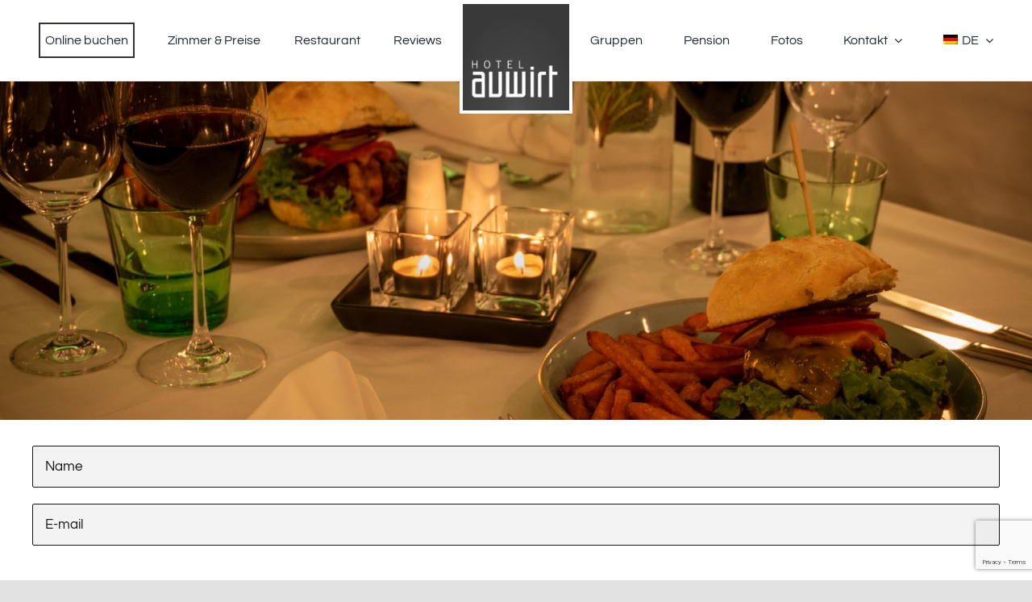

--- FILE ---
content_type: text/html; charset=utf-8
request_url: https://www.google.com/recaptcha/api2/anchor?ar=1&k=6LeSnjgiAAAAAI2h95inYFTLOzLg1Ni9-V9kxh39&co=aHR0cHM6Ly93d3cuaG90ZWwtYXV3aXJ0LmF0OjQ0Mw..&hl=en&v=PoyoqOPhxBO7pBk68S4YbpHZ&size=invisible&anchor-ms=20000&execute-ms=30000&cb=jbmvfq4k9d5c
body_size: 48678
content:
<!DOCTYPE HTML><html dir="ltr" lang="en"><head><meta http-equiv="Content-Type" content="text/html; charset=UTF-8">
<meta http-equiv="X-UA-Compatible" content="IE=edge">
<title>reCAPTCHA</title>
<style type="text/css">
/* cyrillic-ext */
@font-face {
  font-family: 'Roboto';
  font-style: normal;
  font-weight: 400;
  font-stretch: 100%;
  src: url(//fonts.gstatic.com/s/roboto/v48/KFO7CnqEu92Fr1ME7kSn66aGLdTylUAMa3GUBHMdazTgWw.woff2) format('woff2');
  unicode-range: U+0460-052F, U+1C80-1C8A, U+20B4, U+2DE0-2DFF, U+A640-A69F, U+FE2E-FE2F;
}
/* cyrillic */
@font-face {
  font-family: 'Roboto';
  font-style: normal;
  font-weight: 400;
  font-stretch: 100%;
  src: url(//fonts.gstatic.com/s/roboto/v48/KFO7CnqEu92Fr1ME7kSn66aGLdTylUAMa3iUBHMdazTgWw.woff2) format('woff2');
  unicode-range: U+0301, U+0400-045F, U+0490-0491, U+04B0-04B1, U+2116;
}
/* greek-ext */
@font-face {
  font-family: 'Roboto';
  font-style: normal;
  font-weight: 400;
  font-stretch: 100%;
  src: url(//fonts.gstatic.com/s/roboto/v48/KFO7CnqEu92Fr1ME7kSn66aGLdTylUAMa3CUBHMdazTgWw.woff2) format('woff2');
  unicode-range: U+1F00-1FFF;
}
/* greek */
@font-face {
  font-family: 'Roboto';
  font-style: normal;
  font-weight: 400;
  font-stretch: 100%;
  src: url(//fonts.gstatic.com/s/roboto/v48/KFO7CnqEu92Fr1ME7kSn66aGLdTylUAMa3-UBHMdazTgWw.woff2) format('woff2');
  unicode-range: U+0370-0377, U+037A-037F, U+0384-038A, U+038C, U+038E-03A1, U+03A3-03FF;
}
/* math */
@font-face {
  font-family: 'Roboto';
  font-style: normal;
  font-weight: 400;
  font-stretch: 100%;
  src: url(//fonts.gstatic.com/s/roboto/v48/KFO7CnqEu92Fr1ME7kSn66aGLdTylUAMawCUBHMdazTgWw.woff2) format('woff2');
  unicode-range: U+0302-0303, U+0305, U+0307-0308, U+0310, U+0312, U+0315, U+031A, U+0326-0327, U+032C, U+032F-0330, U+0332-0333, U+0338, U+033A, U+0346, U+034D, U+0391-03A1, U+03A3-03A9, U+03B1-03C9, U+03D1, U+03D5-03D6, U+03F0-03F1, U+03F4-03F5, U+2016-2017, U+2034-2038, U+203C, U+2040, U+2043, U+2047, U+2050, U+2057, U+205F, U+2070-2071, U+2074-208E, U+2090-209C, U+20D0-20DC, U+20E1, U+20E5-20EF, U+2100-2112, U+2114-2115, U+2117-2121, U+2123-214F, U+2190, U+2192, U+2194-21AE, U+21B0-21E5, U+21F1-21F2, U+21F4-2211, U+2213-2214, U+2216-22FF, U+2308-230B, U+2310, U+2319, U+231C-2321, U+2336-237A, U+237C, U+2395, U+239B-23B7, U+23D0, U+23DC-23E1, U+2474-2475, U+25AF, U+25B3, U+25B7, U+25BD, U+25C1, U+25CA, U+25CC, U+25FB, U+266D-266F, U+27C0-27FF, U+2900-2AFF, U+2B0E-2B11, U+2B30-2B4C, U+2BFE, U+3030, U+FF5B, U+FF5D, U+1D400-1D7FF, U+1EE00-1EEFF;
}
/* symbols */
@font-face {
  font-family: 'Roboto';
  font-style: normal;
  font-weight: 400;
  font-stretch: 100%;
  src: url(//fonts.gstatic.com/s/roboto/v48/KFO7CnqEu92Fr1ME7kSn66aGLdTylUAMaxKUBHMdazTgWw.woff2) format('woff2');
  unicode-range: U+0001-000C, U+000E-001F, U+007F-009F, U+20DD-20E0, U+20E2-20E4, U+2150-218F, U+2190, U+2192, U+2194-2199, U+21AF, U+21E6-21F0, U+21F3, U+2218-2219, U+2299, U+22C4-22C6, U+2300-243F, U+2440-244A, U+2460-24FF, U+25A0-27BF, U+2800-28FF, U+2921-2922, U+2981, U+29BF, U+29EB, U+2B00-2BFF, U+4DC0-4DFF, U+FFF9-FFFB, U+10140-1018E, U+10190-1019C, U+101A0, U+101D0-101FD, U+102E0-102FB, U+10E60-10E7E, U+1D2C0-1D2D3, U+1D2E0-1D37F, U+1F000-1F0FF, U+1F100-1F1AD, U+1F1E6-1F1FF, U+1F30D-1F30F, U+1F315, U+1F31C, U+1F31E, U+1F320-1F32C, U+1F336, U+1F378, U+1F37D, U+1F382, U+1F393-1F39F, U+1F3A7-1F3A8, U+1F3AC-1F3AF, U+1F3C2, U+1F3C4-1F3C6, U+1F3CA-1F3CE, U+1F3D4-1F3E0, U+1F3ED, U+1F3F1-1F3F3, U+1F3F5-1F3F7, U+1F408, U+1F415, U+1F41F, U+1F426, U+1F43F, U+1F441-1F442, U+1F444, U+1F446-1F449, U+1F44C-1F44E, U+1F453, U+1F46A, U+1F47D, U+1F4A3, U+1F4B0, U+1F4B3, U+1F4B9, U+1F4BB, U+1F4BF, U+1F4C8-1F4CB, U+1F4D6, U+1F4DA, U+1F4DF, U+1F4E3-1F4E6, U+1F4EA-1F4ED, U+1F4F7, U+1F4F9-1F4FB, U+1F4FD-1F4FE, U+1F503, U+1F507-1F50B, U+1F50D, U+1F512-1F513, U+1F53E-1F54A, U+1F54F-1F5FA, U+1F610, U+1F650-1F67F, U+1F687, U+1F68D, U+1F691, U+1F694, U+1F698, U+1F6AD, U+1F6B2, U+1F6B9-1F6BA, U+1F6BC, U+1F6C6-1F6CF, U+1F6D3-1F6D7, U+1F6E0-1F6EA, U+1F6F0-1F6F3, U+1F6F7-1F6FC, U+1F700-1F7FF, U+1F800-1F80B, U+1F810-1F847, U+1F850-1F859, U+1F860-1F887, U+1F890-1F8AD, U+1F8B0-1F8BB, U+1F8C0-1F8C1, U+1F900-1F90B, U+1F93B, U+1F946, U+1F984, U+1F996, U+1F9E9, U+1FA00-1FA6F, U+1FA70-1FA7C, U+1FA80-1FA89, U+1FA8F-1FAC6, U+1FACE-1FADC, U+1FADF-1FAE9, U+1FAF0-1FAF8, U+1FB00-1FBFF;
}
/* vietnamese */
@font-face {
  font-family: 'Roboto';
  font-style: normal;
  font-weight: 400;
  font-stretch: 100%;
  src: url(//fonts.gstatic.com/s/roboto/v48/KFO7CnqEu92Fr1ME7kSn66aGLdTylUAMa3OUBHMdazTgWw.woff2) format('woff2');
  unicode-range: U+0102-0103, U+0110-0111, U+0128-0129, U+0168-0169, U+01A0-01A1, U+01AF-01B0, U+0300-0301, U+0303-0304, U+0308-0309, U+0323, U+0329, U+1EA0-1EF9, U+20AB;
}
/* latin-ext */
@font-face {
  font-family: 'Roboto';
  font-style: normal;
  font-weight: 400;
  font-stretch: 100%;
  src: url(//fonts.gstatic.com/s/roboto/v48/KFO7CnqEu92Fr1ME7kSn66aGLdTylUAMa3KUBHMdazTgWw.woff2) format('woff2');
  unicode-range: U+0100-02BA, U+02BD-02C5, U+02C7-02CC, U+02CE-02D7, U+02DD-02FF, U+0304, U+0308, U+0329, U+1D00-1DBF, U+1E00-1E9F, U+1EF2-1EFF, U+2020, U+20A0-20AB, U+20AD-20C0, U+2113, U+2C60-2C7F, U+A720-A7FF;
}
/* latin */
@font-face {
  font-family: 'Roboto';
  font-style: normal;
  font-weight: 400;
  font-stretch: 100%;
  src: url(//fonts.gstatic.com/s/roboto/v48/KFO7CnqEu92Fr1ME7kSn66aGLdTylUAMa3yUBHMdazQ.woff2) format('woff2');
  unicode-range: U+0000-00FF, U+0131, U+0152-0153, U+02BB-02BC, U+02C6, U+02DA, U+02DC, U+0304, U+0308, U+0329, U+2000-206F, U+20AC, U+2122, U+2191, U+2193, U+2212, U+2215, U+FEFF, U+FFFD;
}
/* cyrillic-ext */
@font-face {
  font-family: 'Roboto';
  font-style: normal;
  font-weight: 500;
  font-stretch: 100%;
  src: url(//fonts.gstatic.com/s/roboto/v48/KFO7CnqEu92Fr1ME7kSn66aGLdTylUAMa3GUBHMdazTgWw.woff2) format('woff2');
  unicode-range: U+0460-052F, U+1C80-1C8A, U+20B4, U+2DE0-2DFF, U+A640-A69F, U+FE2E-FE2F;
}
/* cyrillic */
@font-face {
  font-family: 'Roboto';
  font-style: normal;
  font-weight: 500;
  font-stretch: 100%;
  src: url(//fonts.gstatic.com/s/roboto/v48/KFO7CnqEu92Fr1ME7kSn66aGLdTylUAMa3iUBHMdazTgWw.woff2) format('woff2');
  unicode-range: U+0301, U+0400-045F, U+0490-0491, U+04B0-04B1, U+2116;
}
/* greek-ext */
@font-face {
  font-family: 'Roboto';
  font-style: normal;
  font-weight: 500;
  font-stretch: 100%;
  src: url(//fonts.gstatic.com/s/roboto/v48/KFO7CnqEu92Fr1ME7kSn66aGLdTylUAMa3CUBHMdazTgWw.woff2) format('woff2');
  unicode-range: U+1F00-1FFF;
}
/* greek */
@font-face {
  font-family: 'Roboto';
  font-style: normal;
  font-weight: 500;
  font-stretch: 100%;
  src: url(//fonts.gstatic.com/s/roboto/v48/KFO7CnqEu92Fr1ME7kSn66aGLdTylUAMa3-UBHMdazTgWw.woff2) format('woff2');
  unicode-range: U+0370-0377, U+037A-037F, U+0384-038A, U+038C, U+038E-03A1, U+03A3-03FF;
}
/* math */
@font-face {
  font-family: 'Roboto';
  font-style: normal;
  font-weight: 500;
  font-stretch: 100%;
  src: url(//fonts.gstatic.com/s/roboto/v48/KFO7CnqEu92Fr1ME7kSn66aGLdTylUAMawCUBHMdazTgWw.woff2) format('woff2');
  unicode-range: U+0302-0303, U+0305, U+0307-0308, U+0310, U+0312, U+0315, U+031A, U+0326-0327, U+032C, U+032F-0330, U+0332-0333, U+0338, U+033A, U+0346, U+034D, U+0391-03A1, U+03A3-03A9, U+03B1-03C9, U+03D1, U+03D5-03D6, U+03F0-03F1, U+03F4-03F5, U+2016-2017, U+2034-2038, U+203C, U+2040, U+2043, U+2047, U+2050, U+2057, U+205F, U+2070-2071, U+2074-208E, U+2090-209C, U+20D0-20DC, U+20E1, U+20E5-20EF, U+2100-2112, U+2114-2115, U+2117-2121, U+2123-214F, U+2190, U+2192, U+2194-21AE, U+21B0-21E5, U+21F1-21F2, U+21F4-2211, U+2213-2214, U+2216-22FF, U+2308-230B, U+2310, U+2319, U+231C-2321, U+2336-237A, U+237C, U+2395, U+239B-23B7, U+23D0, U+23DC-23E1, U+2474-2475, U+25AF, U+25B3, U+25B7, U+25BD, U+25C1, U+25CA, U+25CC, U+25FB, U+266D-266F, U+27C0-27FF, U+2900-2AFF, U+2B0E-2B11, U+2B30-2B4C, U+2BFE, U+3030, U+FF5B, U+FF5D, U+1D400-1D7FF, U+1EE00-1EEFF;
}
/* symbols */
@font-face {
  font-family: 'Roboto';
  font-style: normal;
  font-weight: 500;
  font-stretch: 100%;
  src: url(//fonts.gstatic.com/s/roboto/v48/KFO7CnqEu92Fr1ME7kSn66aGLdTylUAMaxKUBHMdazTgWw.woff2) format('woff2');
  unicode-range: U+0001-000C, U+000E-001F, U+007F-009F, U+20DD-20E0, U+20E2-20E4, U+2150-218F, U+2190, U+2192, U+2194-2199, U+21AF, U+21E6-21F0, U+21F3, U+2218-2219, U+2299, U+22C4-22C6, U+2300-243F, U+2440-244A, U+2460-24FF, U+25A0-27BF, U+2800-28FF, U+2921-2922, U+2981, U+29BF, U+29EB, U+2B00-2BFF, U+4DC0-4DFF, U+FFF9-FFFB, U+10140-1018E, U+10190-1019C, U+101A0, U+101D0-101FD, U+102E0-102FB, U+10E60-10E7E, U+1D2C0-1D2D3, U+1D2E0-1D37F, U+1F000-1F0FF, U+1F100-1F1AD, U+1F1E6-1F1FF, U+1F30D-1F30F, U+1F315, U+1F31C, U+1F31E, U+1F320-1F32C, U+1F336, U+1F378, U+1F37D, U+1F382, U+1F393-1F39F, U+1F3A7-1F3A8, U+1F3AC-1F3AF, U+1F3C2, U+1F3C4-1F3C6, U+1F3CA-1F3CE, U+1F3D4-1F3E0, U+1F3ED, U+1F3F1-1F3F3, U+1F3F5-1F3F7, U+1F408, U+1F415, U+1F41F, U+1F426, U+1F43F, U+1F441-1F442, U+1F444, U+1F446-1F449, U+1F44C-1F44E, U+1F453, U+1F46A, U+1F47D, U+1F4A3, U+1F4B0, U+1F4B3, U+1F4B9, U+1F4BB, U+1F4BF, U+1F4C8-1F4CB, U+1F4D6, U+1F4DA, U+1F4DF, U+1F4E3-1F4E6, U+1F4EA-1F4ED, U+1F4F7, U+1F4F9-1F4FB, U+1F4FD-1F4FE, U+1F503, U+1F507-1F50B, U+1F50D, U+1F512-1F513, U+1F53E-1F54A, U+1F54F-1F5FA, U+1F610, U+1F650-1F67F, U+1F687, U+1F68D, U+1F691, U+1F694, U+1F698, U+1F6AD, U+1F6B2, U+1F6B9-1F6BA, U+1F6BC, U+1F6C6-1F6CF, U+1F6D3-1F6D7, U+1F6E0-1F6EA, U+1F6F0-1F6F3, U+1F6F7-1F6FC, U+1F700-1F7FF, U+1F800-1F80B, U+1F810-1F847, U+1F850-1F859, U+1F860-1F887, U+1F890-1F8AD, U+1F8B0-1F8BB, U+1F8C0-1F8C1, U+1F900-1F90B, U+1F93B, U+1F946, U+1F984, U+1F996, U+1F9E9, U+1FA00-1FA6F, U+1FA70-1FA7C, U+1FA80-1FA89, U+1FA8F-1FAC6, U+1FACE-1FADC, U+1FADF-1FAE9, U+1FAF0-1FAF8, U+1FB00-1FBFF;
}
/* vietnamese */
@font-face {
  font-family: 'Roboto';
  font-style: normal;
  font-weight: 500;
  font-stretch: 100%;
  src: url(//fonts.gstatic.com/s/roboto/v48/KFO7CnqEu92Fr1ME7kSn66aGLdTylUAMa3OUBHMdazTgWw.woff2) format('woff2');
  unicode-range: U+0102-0103, U+0110-0111, U+0128-0129, U+0168-0169, U+01A0-01A1, U+01AF-01B0, U+0300-0301, U+0303-0304, U+0308-0309, U+0323, U+0329, U+1EA0-1EF9, U+20AB;
}
/* latin-ext */
@font-face {
  font-family: 'Roboto';
  font-style: normal;
  font-weight: 500;
  font-stretch: 100%;
  src: url(//fonts.gstatic.com/s/roboto/v48/KFO7CnqEu92Fr1ME7kSn66aGLdTylUAMa3KUBHMdazTgWw.woff2) format('woff2');
  unicode-range: U+0100-02BA, U+02BD-02C5, U+02C7-02CC, U+02CE-02D7, U+02DD-02FF, U+0304, U+0308, U+0329, U+1D00-1DBF, U+1E00-1E9F, U+1EF2-1EFF, U+2020, U+20A0-20AB, U+20AD-20C0, U+2113, U+2C60-2C7F, U+A720-A7FF;
}
/* latin */
@font-face {
  font-family: 'Roboto';
  font-style: normal;
  font-weight: 500;
  font-stretch: 100%;
  src: url(//fonts.gstatic.com/s/roboto/v48/KFO7CnqEu92Fr1ME7kSn66aGLdTylUAMa3yUBHMdazQ.woff2) format('woff2');
  unicode-range: U+0000-00FF, U+0131, U+0152-0153, U+02BB-02BC, U+02C6, U+02DA, U+02DC, U+0304, U+0308, U+0329, U+2000-206F, U+20AC, U+2122, U+2191, U+2193, U+2212, U+2215, U+FEFF, U+FFFD;
}
/* cyrillic-ext */
@font-face {
  font-family: 'Roboto';
  font-style: normal;
  font-weight: 900;
  font-stretch: 100%;
  src: url(//fonts.gstatic.com/s/roboto/v48/KFO7CnqEu92Fr1ME7kSn66aGLdTylUAMa3GUBHMdazTgWw.woff2) format('woff2');
  unicode-range: U+0460-052F, U+1C80-1C8A, U+20B4, U+2DE0-2DFF, U+A640-A69F, U+FE2E-FE2F;
}
/* cyrillic */
@font-face {
  font-family: 'Roboto';
  font-style: normal;
  font-weight: 900;
  font-stretch: 100%;
  src: url(//fonts.gstatic.com/s/roboto/v48/KFO7CnqEu92Fr1ME7kSn66aGLdTylUAMa3iUBHMdazTgWw.woff2) format('woff2');
  unicode-range: U+0301, U+0400-045F, U+0490-0491, U+04B0-04B1, U+2116;
}
/* greek-ext */
@font-face {
  font-family: 'Roboto';
  font-style: normal;
  font-weight: 900;
  font-stretch: 100%;
  src: url(//fonts.gstatic.com/s/roboto/v48/KFO7CnqEu92Fr1ME7kSn66aGLdTylUAMa3CUBHMdazTgWw.woff2) format('woff2');
  unicode-range: U+1F00-1FFF;
}
/* greek */
@font-face {
  font-family: 'Roboto';
  font-style: normal;
  font-weight: 900;
  font-stretch: 100%;
  src: url(//fonts.gstatic.com/s/roboto/v48/KFO7CnqEu92Fr1ME7kSn66aGLdTylUAMa3-UBHMdazTgWw.woff2) format('woff2');
  unicode-range: U+0370-0377, U+037A-037F, U+0384-038A, U+038C, U+038E-03A1, U+03A3-03FF;
}
/* math */
@font-face {
  font-family: 'Roboto';
  font-style: normal;
  font-weight: 900;
  font-stretch: 100%;
  src: url(//fonts.gstatic.com/s/roboto/v48/KFO7CnqEu92Fr1ME7kSn66aGLdTylUAMawCUBHMdazTgWw.woff2) format('woff2');
  unicode-range: U+0302-0303, U+0305, U+0307-0308, U+0310, U+0312, U+0315, U+031A, U+0326-0327, U+032C, U+032F-0330, U+0332-0333, U+0338, U+033A, U+0346, U+034D, U+0391-03A1, U+03A3-03A9, U+03B1-03C9, U+03D1, U+03D5-03D6, U+03F0-03F1, U+03F4-03F5, U+2016-2017, U+2034-2038, U+203C, U+2040, U+2043, U+2047, U+2050, U+2057, U+205F, U+2070-2071, U+2074-208E, U+2090-209C, U+20D0-20DC, U+20E1, U+20E5-20EF, U+2100-2112, U+2114-2115, U+2117-2121, U+2123-214F, U+2190, U+2192, U+2194-21AE, U+21B0-21E5, U+21F1-21F2, U+21F4-2211, U+2213-2214, U+2216-22FF, U+2308-230B, U+2310, U+2319, U+231C-2321, U+2336-237A, U+237C, U+2395, U+239B-23B7, U+23D0, U+23DC-23E1, U+2474-2475, U+25AF, U+25B3, U+25B7, U+25BD, U+25C1, U+25CA, U+25CC, U+25FB, U+266D-266F, U+27C0-27FF, U+2900-2AFF, U+2B0E-2B11, U+2B30-2B4C, U+2BFE, U+3030, U+FF5B, U+FF5D, U+1D400-1D7FF, U+1EE00-1EEFF;
}
/* symbols */
@font-face {
  font-family: 'Roboto';
  font-style: normal;
  font-weight: 900;
  font-stretch: 100%;
  src: url(//fonts.gstatic.com/s/roboto/v48/KFO7CnqEu92Fr1ME7kSn66aGLdTylUAMaxKUBHMdazTgWw.woff2) format('woff2');
  unicode-range: U+0001-000C, U+000E-001F, U+007F-009F, U+20DD-20E0, U+20E2-20E4, U+2150-218F, U+2190, U+2192, U+2194-2199, U+21AF, U+21E6-21F0, U+21F3, U+2218-2219, U+2299, U+22C4-22C6, U+2300-243F, U+2440-244A, U+2460-24FF, U+25A0-27BF, U+2800-28FF, U+2921-2922, U+2981, U+29BF, U+29EB, U+2B00-2BFF, U+4DC0-4DFF, U+FFF9-FFFB, U+10140-1018E, U+10190-1019C, U+101A0, U+101D0-101FD, U+102E0-102FB, U+10E60-10E7E, U+1D2C0-1D2D3, U+1D2E0-1D37F, U+1F000-1F0FF, U+1F100-1F1AD, U+1F1E6-1F1FF, U+1F30D-1F30F, U+1F315, U+1F31C, U+1F31E, U+1F320-1F32C, U+1F336, U+1F378, U+1F37D, U+1F382, U+1F393-1F39F, U+1F3A7-1F3A8, U+1F3AC-1F3AF, U+1F3C2, U+1F3C4-1F3C6, U+1F3CA-1F3CE, U+1F3D4-1F3E0, U+1F3ED, U+1F3F1-1F3F3, U+1F3F5-1F3F7, U+1F408, U+1F415, U+1F41F, U+1F426, U+1F43F, U+1F441-1F442, U+1F444, U+1F446-1F449, U+1F44C-1F44E, U+1F453, U+1F46A, U+1F47D, U+1F4A3, U+1F4B0, U+1F4B3, U+1F4B9, U+1F4BB, U+1F4BF, U+1F4C8-1F4CB, U+1F4D6, U+1F4DA, U+1F4DF, U+1F4E3-1F4E6, U+1F4EA-1F4ED, U+1F4F7, U+1F4F9-1F4FB, U+1F4FD-1F4FE, U+1F503, U+1F507-1F50B, U+1F50D, U+1F512-1F513, U+1F53E-1F54A, U+1F54F-1F5FA, U+1F610, U+1F650-1F67F, U+1F687, U+1F68D, U+1F691, U+1F694, U+1F698, U+1F6AD, U+1F6B2, U+1F6B9-1F6BA, U+1F6BC, U+1F6C6-1F6CF, U+1F6D3-1F6D7, U+1F6E0-1F6EA, U+1F6F0-1F6F3, U+1F6F7-1F6FC, U+1F700-1F7FF, U+1F800-1F80B, U+1F810-1F847, U+1F850-1F859, U+1F860-1F887, U+1F890-1F8AD, U+1F8B0-1F8BB, U+1F8C0-1F8C1, U+1F900-1F90B, U+1F93B, U+1F946, U+1F984, U+1F996, U+1F9E9, U+1FA00-1FA6F, U+1FA70-1FA7C, U+1FA80-1FA89, U+1FA8F-1FAC6, U+1FACE-1FADC, U+1FADF-1FAE9, U+1FAF0-1FAF8, U+1FB00-1FBFF;
}
/* vietnamese */
@font-face {
  font-family: 'Roboto';
  font-style: normal;
  font-weight: 900;
  font-stretch: 100%;
  src: url(//fonts.gstatic.com/s/roboto/v48/KFO7CnqEu92Fr1ME7kSn66aGLdTylUAMa3OUBHMdazTgWw.woff2) format('woff2');
  unicode-range: U+0102-0103, U+0110-0111, U+0128-0129, U+0168-0169, U+01A0-01A1, U+01AF-01B0, U+0300-0301, U+0303-0304, U+0308-0309, U+0323, U+0329, U+1EA0-1EF9, U+20AB;
}
/* latin-ext */
@font-face {
  font-family: 'Roboto';
  font-style: normal;
  font-weight: 900;
  font-stretch: 100%;
  src: url(//fonts.gstatic.com/s/roboto/v48/KFO7CnqEu92Fr1ME7kSn66aGLdTylUAMa3KUBHMdazTgWw.woff2) format('woff2');
  unicode-range: U+0100-02BA, U+02BD-02C5, U+02C7-02CC, U+02CE-02D7, U+02DD-02FF, U+0304, U+0308, U+0329, U+1D00-1DBF, U+1E00-1E9F, U+1EF2-1EFF, U+2020, U+20A0-20AB, U+20AD-20C0, U+2113, U+2C60-2C7F, U+A720-A7FF;
}
/* latin */
@font-face {
  font-family: 'Roboto';
  font-style: normal;
  font-weight: 900;
  font-stretch: 100%;
  src: url(//fonts.gstatic.com/s/roboto/v48/KFO7CnqEu92Fr1ME7kSn66aGLdTylUAMa3yUBHMdazQ.woff2) format('woff2');
  unicode-range: U+0000-00FF, U+0131, U+0152-0153, U+02BB-02BC, U+02C6, U+02DA, U+02DC, U+0304, U+0308, U+0329, U+2000-206F, U+20AC, U+2122, U+2191, U+2193, U+2212, U+2215, U+FEFF, U+FFFD;
}

</style>
<link rel="stylesheet" type="text/css" href="https://www.gstatic.com/recaptcha/releases/PoyoqOPhxBO7pBk68S4YbpHZ/styles__ltr.css">
<script nonce="ixztfyuzKqVuHh55wHw-Ww" type="text/javascript">window['__recaptcha_api'] = 'https://www.google.com/recaptcha/api2/';</script>
<script type="text/javascript" src="https://www.gstatic.com/recaptcha/releases/PoyoqOPhxBO7pBk68S4YbpHZ/recaptcha__en.js" nonce="ixztfyuzKqVuHh55wHw-Ww">
      
    </script></head>
<body><div id="rc-anchor-alert" class="rc-anchor-alert"></div>
<input type="hidden" id="recaptcha-token" value="[base64]">
<script type="text/javascript" nonce="ixztfyuzKqVuHh55wHw-Ww">
      recaptcha.anchor.Main.init("[\x22ainput\x22,[\x22bgdata\x22,\x22\x22,\[base64]/[base64]/bmV3IFpbdF0obVswXSk6Sz09Mj9uZXcgWlt0XShtWzBdLG1bMV0pOks9PTM/bmV3IFpbdF0obVswXSxtWzFdLG1bMl0pOks9PTQ/[base64]/[base64]/[base64]/[base64]/[base64]/[base64]/[base64]/[base64]/[base64]/[base64]/[base64]/[base64]/[base64]/[base64]\\u003d\\u003d\x22,\[base64]\\u003d\\u003d\x22,\[base64]/Dr8Krw4gxYj1zwpJUJwbCuxvCnhnClDdEw6Qdb8Kvwr3DsiVIwr9kOlTDsSrClMKbA0Fxw64TRMKcwoMqVMKhw44MF1/ClVTDrBJHwqnDuMKVw5M8w5dOKRvDvMOSw6XDrQMRwprCji/[base64]/CgsOiwp3CsT7Cg1UnWsKpcMKkNMO9Z8KTK1HCjjADJzsVe3jDnjZiwpLCnsOPU8Knw7oydMOYJsKdJ8KDXm9sXzRmHTHDoHQnwqB5w4PDgEV6VcKHw4nDtcOCC8Kow5x2P1EHD8OLwo/ClC3Dui7ChMOWXVNBwp4DwoZnSsKYaj7CssO6w67CkRDCqVp0w4PDgFnDhQLCnwVBwrvDscO4wqkkw7cVacK2HHrCu8KlDsOxwp3DjBcAwo/DqMK1ETk/SsOxNFcTUMONQEHDh8Kdw5HDmHtAEi4ew4rCsMOHw5RgwrzDqkrCoQxLw6zCrjR0wqgGRis1YGPCncKvw5/ClsKKw6I/OC/Ctytqwr1xAMKGbcKlwpzCsCAVfDbCr37Duk4Hw7k9w5zDjDt2enVBO8K5w75cw4BCwqwIw7TDmQHDuiDCrsKvwozDiTogbsK+wr/DtycIRMOdw6zDlsKKw7vDiG3Ck1xabsOOI8KFPcKnw73Dl8KuIQlsworCk8KlXWUtKMKcEB3ClVA+wqxkc3pEVMKyTW3Dg3/CocOeEsKEUS3CsnAFRcKXTMKow7zCvmRbfcKdwr7DtcKPw7fDvBB1w5knEsO4w549MDnDgy94MVdvw7whwrEdQsO6FmZCasK7bA7DuWANUsOuw6MGw5PCmcO4QsKUw4XDj8K6wpQVOTbCmMKBwonCmT7CikAwwrsgw7dAw5HDpk/Ch8OmMMKew6o6OsKQd8O+wrFrPsKBw5tzw4bDpMKRw7DCnQXCiWFNY8OSw7A8Bj7Ct8K9EsO0bcONCQclGWfCg8OmexcFWcO+F8Ojw4V2FlLDi3sfGRpPw4Frw5QLb8KPYcOkw53DhBrCrUdZUG7DlmzDv8OmLcKxfiorw7wRSQnCt3ZMwqwcw4PDjcKVG0LCg3/[base64]/Dv1rDlW9VwrZmw4JNwq1tc8Kow5LCiMOWJMK2wqPCgh/DjsKwaMOewpHCu8OAw7vCv8KHw7h2wrQuw7lTWzXCuibDhWhPc8KMScKKQ8Kkw6LDhio/w7NLRjjCiTwrwpEHSibCmsKFwpzDhcKwwpXCmS9Iw73Co8OhG8OOw41wwro2EcKTw5t1JsKDw5rDvgvCk8OKwozCrANqY8KZw5lrZGjDlcKSDGfDqcOSBlAvcSHDgFjCs1NPw4c0bcKbf8Ohw6TCm8KCLlbDnMOlwpbDnsO4w7d3w7gfTsK9wo/ChsKzwpzDmVbCm8K8OkZfE2/DusONwqA7GxgRwqDDtGlda8KIw4U6bsKkZknClwzCpU3DtHQ8CBjDsMOuwpNsM8OQAxjCmcKQK3VowqjDsMKuwr/DokrDoUx+w6oEV8KRGMOiQx0QwqnCkC/DrcOzE0jDq0VMwq3DkcKAwoAkNcOKT3TCr8Klb2DCuEF6ecOLAsKlwqDDssKxQsK8HMOlA150wpTCqcK4wrbDn8K7DCLDi8OTw5RfB8Kbw5TDucKEw6J6LFTCpMK0BCYvdyDDuMO5w7zCo8KeakokXsObO8Ogwrk5wq80UlvDq8OUwpUGwrTClU/DiU/DmMKnd8KaRDY+BsOzwqB1wp7DjxjDrcOHRsO/[base64]/Cuxhew6svfcOhd1bCgCHCt3PChwVhAsKea8KWV8OEecORY8KEwpAoAW8rIALCuMKtVjTDmcODw5LDhELDnsO/w4NgVxrCvUXCk2pUwqgPUcKMbMOUwrFdX1A6UsOnwpFFCMKWWDbDhynDhBp4DDEma8K0wrtdesKywrx5wqQ6wqbCsUNaw51JZiPCksOKbMKBW17CoR9WAGXDtGPDmcOUUMOPbGkhY07Dk8OYwqPDrwnCmRktwobDrS/CnsKxw4nDtsOUNMOfw4LDtMKKFRMSHcOuw4fCvWEsw6rDvmHDssKxNnzDjE9reVI1w5nCl3LCl8K3wrLDv0xSwrcHw7t2woU8XwXDrAzDmcKew6/DtsKwBMKOdGgiTjHDgcKPMQ/Dpn0hwq7CglN0w7IZGlhmeW9wwqHCv8OOAyolwprCnFkZw7IZwoLDk8O4JBLCjMKSwoXCgDPDixtRwpTCmsOCDsOewo/Ci8Ocwo1FwpB0dMKaIcK2YMKWwqfCl8Oww6bCnE7DuCjDssO/FMKaw6PCqcKYS8OpwqInWQrCmBTDjHBUwrbCmAtXwrzDkcOhFMO8eMKcNgbDgUzCvcOgCMO/wolow4jCi8Kxwo7CuxVtR8O/VWTDnGzClWfDmU/DpGx6wqJCNcOuw5nDpcKxw7lqYm7CkWtqDXnDoMOmRMK8dm9uw5ssc8OhaMOBwrbCk8O0Li/CkcKhwpTDn3FJwofCjcO4FcO6aMOKOBTCisKoMMOtbQBew6NLwrHDiMOgGcO7ZcObwpHDvHjCp008wqXDrxTCrn5UwpTDulMXw55fQHoWw7kGw71EDlvDqE3CucK5w7XDo2/DqcKBKcO7XUpnQsOWOcOWwobCtlnClcOkZcKNMxLDgMKgw4fCv8KfND/CtMOFQ8KVwr5iwqjDlsONwoLCgcOFTCzChHjCncKwwq8+wofCvsOxZDwSFkVIwq/[base64]/Ck2XDgx7DvWzCgygtw6HDv093TWg3ZsKzYBomRQTCvsKXEFo2HcOaMMOmw7gEw5J5C8OYWmtpwrHDqMKPbDLDn8OFcsKDw6h1w6ABQHIEwoDCkiPCoStmw7oAw4pmMMKswoJWV3TClsKJeA8qw4jDssOYw6PDtMOXw7fDv2vDjU/Ctm/DizfCkcKOZDPCt1dtW8Osw4JJw57Cr2nDrcOwNkDDs2/Dt8OSacKuIcKrwrvDiFIwwrplwokeAsO3wp9FwojConDDoMKaTEnDqQJ1bMKPPCLDijwDB01rbsKfwpPCmMOLw7N+BFnCvcKyTWUXw7sgSwfDpF7ClsOMZcOkSsKySsKww4nDjTnDvFDCosKuw4hnw5d2FMKXwqHCtC/[base64]/w49vUsOhLcOnw6ILFU3DtcKMLHnCsWwVwqFrw6gfHiDCgV56wogNcz/[base64]/[base64]/Cly8ILUfDo8OCwo8YwpZ0J8KEw7DCi8KiwqDDqsKbwrrCjcKofcOswq/Cm37CgMKJwrJQI8KrJUxtwr3ClMO2w57CtQLDhVMKw7XDplcmw7hDw5TChsOjNAnCgcOEw4N2wq/ChXQeeBXCjU3DlsKsw7DCh8KaFsK1wqZxGsOdw6fCtsOyXx7DrVPCtV9xwpTDhlLCvcKhBgQbJ0DCl8ObRcK8Tx3CnSjChMOgwp0QwoDCnAPDvnB8w6/DpjvCiDfDnMO9W8KRwovDl0IXIErDsmcECMOOYMOOCG8FHCPDklAHKnbCkSY8w5BwwonDrcOaMcOqwpLCo8Ozwo7CoForNsKOZFjCrkQTw5fCmMKeXlYaN8KDwodgw54CE3TDmMKFXcK/b2rDu13DssKxw4FTK1kbVk5ww5IFwqBpwp/[base64]/Dlw3CkW/Cv8KgwrHCncOXwqXChSPCp8K/w5zCmcOSQsOyd3RfD2x1LnPCl2ojw6nDvCHCvsOSJz8RfMOQcgrDv0TCpyPCs8KGFMOYb0XDp8Kxe2HCi8KCCsKMSV/CpQXDlF3CsE59fsKZw7Zjw67ChMOqw7XCinXCtVVjHBhIaGBBScK+HwVPwpXDt8KOPn8bAcOWMyBHwovCtsOnwrx3w6zDimDDkATCuMKRAEnCkVoBPG1OK3QMw4Usw7jDs2TCgcOJw6rCqF0pwoHCo2crw5zCkTZlfV/CsErDucO5wqVyw4HCtsOvwqPDo8KWw6tYQiQRM8KBIWM5w53ChMOqPsOBO8OOOMKdw7bCnXAuPMO6Y8ORw7Ztw6LChG3DjAzDvMO5w53DnmxFPcKeKV4hZxjDlMO+wpcFworCjcOpfwrCmDcBZMOmw5pDwrlswqBiw5DDj8K2SQjDlMKuwq/[base64]/[base64]/Dk3/DhcOGFsKcYMO4wosUH8OFB8KQw5k7w7rCucKQw4zDgg7Dg8ONUMKkQjAWZwDCo8OzEMOSw7rCjcKxwogqw6PDuBQhI0LCgwoXRVkFZlYcw7YIE8O4w4l7Dh3ChUnDlcOAwrF3wpdEA8KkN2LDhg8nUMKxeSVHw5nCucOqNMKnQSoHw756KCzCq8O3VF/DqiRcw6/Cg8KZw6B5w7/DksKgD8OhVA/Dj1PCvsOywqnCi1wUwq7DvMOvwq/CkQYAwo8Jw4kVUcOjDMOqwoDCo2EUw7Bow6rCtgIDwr3DuMKNdyDDncOWCcKFLwAVL3nCuwdCwrbDm8OMVcO/wqbCpcOOKl0Zw7thwr8JVsORY8KgAzACeMO9FHoYw6chNMOsw7nClXc2WMKJZMOOCMOEw7MBwoAzwovDn8O4woHCjQM0aXLCmsKcw4M5w5suLifDkUHCtcOZEh7Cu8KZwo7CpsOmw7HDrTAKX3Euw6ZXwqrDtMKowosTJsO2wo7DgwcvwoDCkXnCrDrDkMKtw4Qvwqk/[base64]/Dg8O/cyBSOsOyGCvCulzDhMOuCMK3JRnCpMOZwrXDtwLDocK/azEcw5lNTyLCnSI/wrtDJcKHwoM4CMOhfSzCl2Vdw70nw6vDtTh2wpwMF8OKSEvCkgnCsGx+f0JOwpMzwoHCi20+woJPw4tWQifChMO2HMKcwoHCoRMnIQsxCifDiMKNw6/CjcKdwrdMcsOxMnQsw4jDpDdSw7/[base64]/CgMOOwqYcL8KgwrLCn27DqcK9RCgzw4rCu3cLOcKow4hJw74/UcK0ZQBCGUR+woU5wovCvVgAw5DCiMK8DW/DmcO/w4jDv8OFwpnChsKJwpRCwppew7zDv0NfwrPCmAgTw6bCi8KFwpliw5vCrRwhw7DCu2fCncKGwqw9w4wge8KpHzFOw4bDnh/CjlfDqw7Dr2vCtMKxdFlBwosHw4LCgivCj8O2w44UwrZACMOawrnDucKwwpLCpxgKwovDscOoHEQ1wozCsTt8cRdBw6LCuWQtPFDCmSjCsGXCo8OywonDinrDnCPDusKfOHlRwrvDp8K/w5PDnMKBTsKnw7YvECTDmmMnwofDq2FwXcKVQcKZDQXCnMO7CMKgVMKvwrYfw53DpHLChMK1e8KGYsOrwo4sD8O2w45Qw4XDpMOccn0uesKhw4o/BMKieEHDvMOzwqtIcMOZw4TCsj/CqQkfwrArwrBbWMKHacOXOAXDnX1GXMKKwqzDu8K4w4XDhcKCw57DoSvCkGbDncKjwovCgsOcw4HCgyLChsKABcKvNVjCjMO7w7DDq8O9w6LDnMOBwrsqMMKJwpFWEDskw7FywoADUsO5woPDu3/CjMKjw7LDgMKJEU9LwqUlwpPCisKowosPH8KSDX7DlMKkwo/CpsKZw5HCuQnCgFvDp8OCw47Ct8OqwqMjw7ZzMsKKwog8wpJ5bcOiwpQvdsKvw5wWSsKZwrBgw7o0w7bCkQTCqxfCvWrCrMK7N8Kfw5MMwr3DqsO2K8OiGBgnD8K1Gz5ccMOoGsOBV8OaacOcwpvCtzHDlsKTwoTCmSzDoS55dSLCjiAVw6xyw6M6woPCiV/[base64]/[base64]/DhcO2bmnDrhw5wo55wqHCnMO+wr5Qb07DmcO7JDlePXJjwrPDmG9Uw4DCscKpZcOcCVAsw4gzCsK+w7TCn8OzwrDCvMO/Tlp6WTNNPWFFwpPDnmJoe8O/wqUFwrhBO8K0EMKxH8Kow73DsMKsMsOawp7Cm8KEw6EVw5UTw5srUsKXf2Aww6fDisOgwpTCs8O+wp3DlyrCqyjDtsOrwr9VwqzCtMKdV8KBw5x5VMOVwqDCvBoIC8KBwqAww5cSwp/CucKPwop/M8KDW8KgwqfDvSTCiE/[base64]/CucOOLCPCsk4EwoHCiD7Dm0ldw69BOcKqckhywpvCncKJw4XDt8KWw7LDimFCEsKJw7HCtsKRG0V7w4TDgnxRw5vDulhIwp3DvsKCEH7DoVDCi8KxD0hpw67CkcO2w6UhwrnCpMOTwqhew7nCk8K/AU5EKywBMcKpw5PDhWAuw5gtGFjDgsOUY8ObPsOaWAtHwrrDjAF4wpDCiBXDj8OXw7MTQMOQw79iW8K1NMKhw4oqw4TDkMKtdxnDmMKjw67CisOswpDCm8OZRy0fwqMRViXCrcK+wpfCnsKww5DDn8O3w5TCvnLDoBt7w63DlcO/BjEDLz7Dh2AswoPCoMKBw5jDsirCucOow4V/w4vDlcKew4JCJcOcwpbCgWHDiAjClQdxLyrDtE8hIXUEwr9vLsOodAVaZiHDp8Kcw5l/[base64]/CiiLCozApJMOfwoZVCsKZP8KDYxlJallTw4/[base64]/DrC7DhMOQVAhowoEnH1DCmVQTcsKeM8K0w5/[base64]/w5LCnMOuL8OJwogjwqofEHw6wrM1CsKSw448J0clwp0ywpfDnF3CtcKzKjg8w7zCpzI2BsOuwqDDr8OZwrvComfDvcKeR2h1wpzDu1VQEcOcwr9GwrfCncOzw4Zhw4gywrjCrktVSTXCj8KyMQhSwr/[base64]/DgW43w5LCnC8tOMKSLAYnA1rCrMKLw6VvWyjCj8Owwr7CgMO4w6EbwpHCuMO6w4bDgCDDnMKxw47CmizCgMK/wrLDpcOGORrDisKcCsKZwoUMecKYOsOpKsOWMWoDwpwXdcOLTV3DhU7CnE3Dj8OsOQrCuE3DtsO0wqPDoBjCsMOVw6ZNalIiwoBPw6kgw5bChcKzXMKZOMK/IE7CrMKgd8KFVEhiw5bDuMKtwqbCvcKpw5HCm8O2w6VAw5DDtsOAXsOhacOAwpJIw7A/[base64]/[base64]/[base64]/DicOrw5wgw78yViodw598Slpkw6TCo8OQKsOOw5PCtcK7w6kzF8KoOA1Yw5IRIsKWw6Y+wpR9fcKjw64Bw5kcw5nDp8OjBgjDhzvCh8Okw7fCnG9uMsOdw7TDqxk1F07DtUA/[base64]/CrRwKw4gTwo0qw5rDlsKwcsKIccOrwrDCp8KDwpzCgXlnw6rCqMO1QAwuHMKpHyTDnBnChTjChsKmSsK5w6DCnsOnaQ7DucKUwrNyesK1w6nDuXLCj8KHZVvDrnDCsiHDtmTDn8OdwqgOw6vCoxfCklcEw6k4w5lLdcKYe8OAw7h5wqd2w6/Cp1PDtl9Pw6XDvQLCh1LDlQYBwp/Dv8Kgw4VYVlzDtBDCusOjw408w47Dt8Kqwo/CmV/CusOJwrjDnMOKw7wMLRXCoX/[base64]/DgsKMTXFFM0pXbVUqGMOiw77DrMKbw4lsLXoPL8KAwp4iMFPDvwt9Y13DsShTMl4lwqTDosKKJSNpw7RKw7R8wqTDvlDDqMO/N3HDmsOOw5Z8wokWwp1nw4nCqiB9CMKDW8KIwoFaw7YTWMO5YTV3ED/[base64]/wrbDlx0ZwqLCuMKtwo13woLDs3JdHQvCs8OLw7EkTcKcwqDDpAvDlMOyeEvCinFgw77DscKZw7x6wrpFK8OCDXFNDcKHwqE2esOcE8OWwozCmsODw5HDlBBOMMKvbsK9XRnCkm1Bwp0Bw5I0QMOtwp7DhgrDrExsScKtbsKtwqQTTWkeCjwqSsKpwrHCpQ/Dr8KEwrDCqi8DLw0wRBZmw55Tw4PDg1d0wonDpzbCnkjDp8OPH8O7F8KUwplGYCrDlMKvKl3DncOQwoDDsEHDhHctwoTCgQIJwp7DoDrDlMOtw4xIwrPClcOew5VhwpYPwqZmw7Y2LMK/GcOhJlPDkcK/[base64]/CpsO3YMOGwpMOw7fDmcOLGy/CqMKvdMOpWAVTUMOPG2zCoz0ow7bDuibDm1bCqgXDvB3DsgwywonDvgjDtsOlICE7dMKKwpRnw7ItwoXDrDg4w7lPIcKjRxjDqsKTKcOdZWTCpR/[base64]/Dr8KTJcO3VcKUwrxIZsK7U8KTw4IUUhDCu3rDh0ZmwpZScwnCvMKKYcKOw5k8DsKwCcKzMgnDqsKSDsOWwqDCjcKJZxpqwoJWwq/[base64]/Co8Oywp/DlsKtw7wlfMOmABPDucO/w4MFw67DuT/Dn8OtYMKaC8OtX8KSX39Mw7RrAsKDDz/DkMOMVGTCrX7Dq2ExAcO4w5cTwpFxwopLwpNMwqp3w4BwalM6wqJGw6ppa2bDqsKiI8KpcMKaFcKXV8KbSWTDvw4ew6wTXQnCu8K+MXFOGcKJc2nDtcOxTcOWw6jDpsO+QlDDu8K9CkjCmMK5wrTDn8OxwrRlNsKHwqwpYQ3CiwDDsmLCpMO7asKKDcO/eXIEwq3DvA1Twq3CuCVuWMOfw4poCmV3wqbDucOMOMKeKjoLd1fDqsK4w5Viw4PDhEnCrkHChC/Dt2Buwo7DhcOZw5UUA8OCw6HCo8Kaw4c+c8KdwojCh8KYYMOJecOBw6daPAdLwpPDrWTCkMO2e8Oxw48MwrB/J8O9bMOuwogkwoYAEhDDgDMow47CnCcsw6AIEArCqcKxw7PCkHPCqCRrQsO8cRjCpsOmwrnCicOhwp/CjXEDMMKwwqx0aynDjMKVwrg+PhUJw6jCosKHMsOjwp5dTCjCiMK8wrsZw5JSCsKsw7bDosOSwpHCu8O+RlvDlHtCPk3DmEV+Yhg/c8Ohw4UkPsKuaMKjb8Ovw4YgZ8KzwqUsGMKHbMORO10ywpHDtcK7ccOiSz8EYsOlZMO0wonCizkBazlsw5cAwrXCpMKQw7INFMOsG8Ofw5EXw5/CscOjwpliQMOLZMOnI0jCpcOvw5AZw7RhFlhmbMKRwq8hw6QHwrIhVcKxwrUGwrNhMcOXLcOLw7wBw6/CikvDkMOIw7XDh8KxMAwGKsOWLRrDrsKEwqBIw6TCucO1R8OmwpjCqMOHw7o8WMKqw5gkRDzDlC8/X8Kkw4fDj8OAw7kSdV3DjCTDv8ODckzDrSpoWMKtAHrDjcO4QcOHOMO5woodGsOrw7LCjsOowrPDlDJPDgHDggU3w5Qww4IbQMOnwo7DrcKuwrkmw47Ck3oww4TCosKNwozDmFYRwpR/wpF8G8KFw7XDoibDkgTDmMOxW8KZwp/DtcKbNcKiwojCicOYwo4ew4lPVVXDusKNDQRYwqXCucOywq3Cs8KGwoZRw7/Dv8ObwqMJw7/CrsO8wrnCvMOmYxYGUiTDhMK7QsKRejTCtzw7LF/CogVtw4TDqC/CksOQwockwqcDd0Z+X8Kuw5ArMkBlwqrCuhonw43Dn8O5ezpvwoo0w5fDpMO4OMO+w7fDtlEAw4nDvMO7FFXCosKyw6jCpRoxPG5Yw7VfK8KYdg/Ctn/DrsKKasKmDsO5wqzDsQfDrsOwMcOSw47DrMOcDsOtwq1Bw4zDkyNZesKNwrttJ3XCu2/DkMOfwojDocO/wqtZwpbDjwJCPMKUwqNnwoJHwql9wqrCkcOEMMKswpjCtMKBdX5rflvDkBNQUsOSw7ZSKHhGTwLDrknDqMKOw70sEcKzw586X8OOwoTDpcKEXcKQwpZrwqhwwqrDtX7CijbDtMO/HsK7U8KJw5bDpn9ebCokw5TCo8O2ZMO/wpQeC8OPcxzCosKew77DlUPCncKZwpDChMOjD8KLKTp5PMKJE3NSwoENw5nDlS5/[base64]/JMOrI8OOOcOJwp7DtsO+SFvCrBs8w6DCiMK9csKpw7Nxw4PDscO3IjsyYMODw4fCm8OBUhYWfMOowoNbw67DrHjCpsK/wrJBe8K5f8OzP8Kow6/[base64]/CjHPCkMORw5fDl8KNw7rDnMOjw546wpFKWcOPwphrVB7DpsOdBMKSwqAuwprCqFnCkMKHw6PDlAbCn8KuQBZtw4fDvRsNT2JjWx8XeCJAwo/DsR9RXMODeMKzDA4SZcKFwqLDlGpXUE7ClQFiaWAtLHnDjFDDriTCsBXCpcK9DcOgX8KVMMO4JsKtYT8KIx8kY8KCD1Qkw5rCqcO7SsKDwq1fw6UZw6DCm8Otwp4uw4/DhUzCvMKtMMK9wocgJTIGYiPCuD5dCBjDulvCvV1awq0rw63Clyo4bMKAPcOZf8KawpjDjkhiHWPCrsOSwoAow5oiwpLCg8KwwrBmcVAGAsK6ZMKIwoFcw6J5wrUWZMKnwqtWw5dPwoYVw4fDmsORYcODZA9Ow6DClsKMP8OOCxTCtcOAwr/DscOywpgYRcK/[base64]/DiMOjwr1eJ8K/elATEMKedMOjwqc/TMKvFDnDp8KpwqvDl8O8F8OrU2rDq8KXw7jCvRXDksKbwrlRwpULwp3DosK7w5gNIi9TRMK/[base64]/DtsOhA8KLw4IxHWPCkyzDrT7CusKZw61fChLCl2zCnEkuwpFaw6t/[base64]/Cs8KbEcKpFMK7wqx3wp/Cmmtfw4zDjcKRw6fDhFXDtcOFQsKyWVxUFhsuVCxIw4pwdsKtIcOvw6/Cv8Odw4fDozTDssKeKnbDsUDCpMKfw4NmMWQCwoVewoNnw4vCocKKw7PCocK5IMOQDXEyw4oiwoAOwqYzw7nDo8OxUxbDq8KGaEvDkjDCqQnChMOUwq/[base64]/Do8OrIsOLw69rSibCvMO5GsOAw4gKwo8XwpXDn8OiwrhIwpLDt8Kyw4tXw6XDn8Orwp7CqsK1w5pNDGHCicOcPsO9w6fDp1ZKw7HDlQ1Zwq0Yw4FPccK/w5Y2wq9pw7XCj01bwqLCs8O3UlTCqk0SATcrw4pxPcO/[base64]/[base64]/CjhMMJcKYScKAw6XCuG0LClTChGNHZMKrTMKVw69seEPCgsOwSyVnYVtuBhoYCsONGz7DrBvDqR43wpDDjStXw79Dw77CqCHDk3B2AGbDp8O2cGHDkX8Qw4LDhBzClMO/[base64]/[base64]/[base64]/CoxFTOTjCusOEwqvDg2nCg8KMwoRNwrTCuk0Gw6nCpAgkZsKwfGfDhB7DkTvCix3ClMKjwqsjQ8KrVMODE8KyHsO8wobCjcKmw7dEw5Imw5lgDWXCgnDCg8K5aMOcw5sSwqDDpk3DvcOJAW4/[base64]/Cik8Rw4h9w5MEJMKGwr45cjXCu08+fjtVUsKnw6PCrB9GeXYowqjChcKgUsOWwoDDjC7Dl1bDt8KXwpAGZhN7w5chUMKOa8Obw53DrHZpZsKYwocUZ8Kiwo/CvRfDuynCrWIoS8K0w5MEwpt1wqxfSwTCh8OyaCQnGcKhD1BzwrpQDU7Di8OxwrkbdsOdwrwdwq7Dr8KNw6wfw5bCuDjCsMOVwrMbw4/[base64]/[base64]/DmUZOwrHClQw8AMO5wpPCjMKob1PCk8OMBcOsOcKJDj83amLCjMK3DcKMwpx4wr/ClQMuwqcww5PCvcKzb3wMRCgKwqDDq1XDokHCo3DDhcOWM8KDw6/Cqg7DlcKbWjjDlR1Yw6QSa8KBwovDpsOpDsOgwqHCgsKkKz/DnX7CrkjDp33DoldzwoMGT8OuGMK3w4Q8dMOtwrPCosKDw4cmDk7DlsOjGkBtbcOTecONfiDCm0fCs8OIw6wtK1/[base64]/DvcKxIjXCsgNgwo/DgcOew5ZtwpAeYMOLwozDu8OgImBzaQXCky0MwpEiwpl9McK+w47Dj8O4w7wBw6UAZj8Hb2fCjMKTCUTDmMO5Q8ONDizCp8K+wpXDqMKPBcKSwoYuVSAtwofDnsObUXfCqcOlw7LCocOywoQsEMKCf08kJUMrLcOAdsKnWMOUViDCpB/DusO7w4JGWHnDqMOEw43CpzdeS8Omwr5Rw6pNw5IewqHCs0YIQTDDtUTDtsOfZMO8wptuw5DDpsOyw4zCj8OSDyFXRXXDq3UjwpDCuXEnO8OZOsKAw6/[base64]/Cn18fw4RDwrXCjsOmw7DCuyjDrsOKY8OiwqXCs8OzJXbDnMKzw5vCsjnCiCYtw77DrlwJw51jPDnCr8K8w4bDsWfCoTbCmsKAwo8cw7kYw6RHw7o+wrvChDQKJsKQTMOkw5/CuSlTw4h9wp8LcMOgwpzCvBnCtcK/FMOEU8KMwpXDknTDtBRPw4/CkcOAw5FcwpRkw6TDscOVVArCn1BxFBfCsm7ChFPCkDtxfRrCjMOGdwlCw5HDmkvDrMOTWMKBVm0oWMOrT8OJw7DDulzCo8KmOsOJw6XCj8Krw5tmJHjCoMO0w7ddw5jDl8ORGsK/dMKYwrnCkcO1w5cUX8OoMMK5A8KZwqkUwoRvXXB7RA/CqMKiCknDs8O8w4pGw6zDhcOuUTPDjX9IwpPCsSotNEohLMKYesKZHXZCw6PDm2lDw6jCoCVZO8OMNwrDicK7w5IlwoZ2wpwlw6vCkMKAwqLDokbCr01iw5JFXcKYfUDDg8K4E8O/[base64]/CsRxHTT3Dpjgzw4tdw5dCwrXCjGbDgsKeNjbDpsKMwpxsE8KdwpDDllDCu8K4wqEDw6RkecKResOHJ8KfOMKSJMOBLVPCilXDnsOLw73DrX3CiT0JwpsQE0bCtcKnw4bDv8O7SRbDqzfDucKCw7vDrmBvXsKSwpNuw5/[base64]/Cl0vDoMO6wpfCqRxIe0EMw5fCosKyMWs+wqJ2OgcKPjTDqBY8wofCpMOVDmI0GF0Lw63DvhfChk3DkMKuwojDpF1vw58+woE+K8OHwpfDr3VYw6IYKEA5w7h3csO5LBrDph8Jw400w5TCq349HwJBwpIuNMO1GlJRDMK7XMKVGmdTw4XDkcKFwpIyDDHCjR/[base64]/wq0Gw6gXwpk7wqEUwofDrwnDhRpJw63Dn1BKDy0rXXxiwohjNXo8VG/DnMOhw6HDjznDo2PDjhDDk3o4K3BxfsKXwpLDryMePsOTw6VowrvDmMOTw6puwpZHAcOoYsOpPjHCjcOFw7tUGMOXw60gwrLDmnTDtcO3IA/CjlozPwnCrsO5ZMKYw4Qfw7jDtsOTw5LCn8KbIMOFwrh4w7vCvzvChcKVwpbChsKewpwwwqpRNy5twrcYdcOzScOBw7gqwovCosKJw4A/CmjCmcKQw5jDtyXDucKJRMOdw63CksKtw7rDgsK2wq3DmRIBeGIkJ8KsMiDDqHPCi2FRAW4vXcOCwoXDocK3YsKSw6gaJcKgMsO7wpM8wo4OQsKOw7EPwp3DvgAvXyIZwr7Csy/Co8KrPCrCp8KvwqcswqHCkhzDnzwJw5MvJsOJwqY8wrElc2fCssKFwq4xwqjDtg/CvFhKBGfDjMOuBwQMwrd5wqkrTynDojbDpcKUwr8pw7fDh2Iuw4Y3w4ZtGX7Cm8KmwqBbw5owwpAJw6IQw79Iwo02VB4Tw5DCryLDt8KjwpLCvWtkAcO1w5LCnsKualxMEzLCjsKWZS/Dn8KvbcOzwrTCni92QcKZw6E6HMOAw7hcacKvUsKDU0FYwofDqsOmwobCpVNywqR+wpnCvT/DqcKMR0Zvw6l/w7tKHCHDtMK0R1bCoWwRwp1dw6sSUMO1UA0yw4vCtMKXL8Klw49mw4dmbBIQWDrCqXkOAsKsRyXDg8OvQMKWWXEVN8OqNsOow7/DmT3Dv8OiwpUrw6hhfxlDw5DDsw8fHMKIwpYDwp/[base64]/CvcOzwrnCl8K4ORfDoH3CsmHDl0bCtMOoETDDnHkjfcOBwoA1YsOGSMOfw6QYw4DDpVPDkFwbw7vCncO8w6k0QcOyEysQAsOAIQHDoxLDrsKBcCExI8KFQh4owpthWnzDsVsYGlrCn8Oiw7EdQ3/DvlLCjxzDjBAVw5EMw6HDgMKKwqjCnsKPw4fColLCq8KPXlbCjcO0fsKbw5Y7SMKRbMOpwpYnwrMLcgHDoC7DomkLVcOVLDfCjj3Dt1c7KDtaw7Jew44Ow4xMw5/DqnPCi8K2w4o9IcKoO0PDlTw3w7DCk8OpUm99V8OQIcKeTD/[base64]/CsiptUiIcw5LDiMKdLRzCicORw5jDnsOCw4lDFlhkwpnCh8K9w4YAe8KNw6LDmsOEKcK4w5fCtMKLwrHCrGcbHMKbw4F6w5ZRJsKlwqnClcKmIi7Cv8OnAi3DhMKHXC/CocO6wrHCvEbDqRvCssKXw51Ew7vChcOnKHjDihHCsX3DhMOtwojDuyzDgWAjw7EjL8OeWsOjw6bDumXDkB3Doh3DlyF/[base64]/[base64]/K8KxCnfDkE/DqsKTw4zCu0FvWsOHAcKpLhTDv8OgMzzCscOkUXXCv8KySWHDg8KBKBrDqCvDpBjCuzfDvHXCqBEiwrnClMODEsK/w5wfw5Nkwr7CjMOeCGd1Pi9/[base64]/Cq8K9wpfDhcK/wqJuH8KsUsKtwr7Dn8K0w4hNw4TDiwfCssKPwoEubStXJy0zwo/Dr8KpasOaRsKBYy3CjwzClcKSw7olwo0FE8OQWRFtw4XDlsKtXlgVdmfCqcK3Dl/Ds0pUJ8OcI8KecysMworDksKFwrjDtywBWcO/w63Ch8KRw69Sw6Nbw7w1wp3DhcORHsOAJ8Ozw7M8woUzH8KfMW1qw7TCuyImw5LCgB47wrfDs37Cn38Sw53CssORwoNZJQ/[base64]/[base64]/ClcOHDMOOwqnClsK+wrNCTMK3dhcuw43ClsOMwq7CvmhZAhcJJMKbHz7Cg8KHSgHDk8KUw6HCocK3w7jCjMKGQcO8w4bDr8OXfMK1Q8KFwqwPE3TCjG1VNcK1w6HDl8KpZMOEWMKmwrk/E1rCsBXDnDtZIBRCRA9bBHAVwocIw7sBwoHCi8K+FsKDw4rDkQZpEVEbRsKbUTvDrcKLw4TCp8K+fWHCt8KrHVLDl8ObJV7DkWFywrrClVsGwpjDjWVpdR/[base64]/Cu8Oxw58QPcKKwqoJGsKGw6jCjmDCm8KNwpjCkG1kw5XCr3bDpwLCmcOaJQ/[base64]/MlvCrMO5w6fDu8KCVmPCq2HDsmcnw4XDvsKLw5jCkMOiwrp+T1vCmMKSw6suP8OEwrDClD3Dq8OmwpTDh35xVMKIwqoBDcOiwqzCiX17OA7Du24Qw7HDhMKKwpY/BxDCjF5rw5vCrnMYIB7DuH5vVsOtwrpjDMOYbCFgw7/CscKyw6XDg8K7wqTDmSLCisO8w63CthHCjMOjw7zDncK9wrRcTT/Do8KAw6TDkMOcIwsaFG7Dn8OgwooaasOIdMO+w7FSdsKtw4I9wovCpMO5w6LCm8K/wpnCj1/DlzrCtXDDn8O9X8K1MMO2MMOZwpHDhMOVAHbCsU9PwpIhwrQ1w63Ch8OdwolEwrnCiVs1fmYJwrouw4DDnDPCp01fw6XCuwhqAQHCjXFAw7fCrG/DkcK2WT5+QMO9wrTCq8Ogw4xaL8OZw5jCkTjDogfDglJkw75HZQE8w4Bhw7NYw6ATScKATRXCkMOUdA/Ck0/ClD7DrsKaexUyw6XCuMOmWBzDtcKcX8KPwp4ycsOVw40zWjtTQg9Gwq3CtcO0ccKFwrPDjMOmY8ObwrFTB8ODU1fCmTrCrVvCmsK7w4/CtigLw5ZeH8KMbMKGUsK3Q8OPUQvCnMOOwpAhcTLDgzk/w7jCni8gw4dFeGcRwq4tw55Aw4bCn8KHacK5WC8Cw6s4F8KHwovCmMOjclDCtWMyw509w4DDtMOSHmnDlsK4cUfDpsKJwo/Cr8O/w5zCnMKZFsOoNV/DncK9LMK6woIaXBHDrMO9wps/YMKGwofDgCsWRMOnfMKbwr/[base64]/DtgVzwo/DssK5JsODw6h5BsOmecKTw5tCCMK1wrk5f8Odw7PDjiwWGwvDsMO7YyoXw4dWw5nCncKjO8OKwppBw5PDjMOVBWRaK8KBGcK7wo7Ct3rDvsKvw7nCvMOsH8OTwoPDgMK/MQ/CocKcKcOQwo8fI0kCFMO/[base64]/CjyrDilDDtMKqcsKhQl3DlsOVJD8IdcOVUE7Ct8KjQ8OcdcO6wrtrNSHDlsKuXcOHAcOpw7fDksKEwrrCqWXCs2ZGJ8OXOD7DvsKcwo8Zwq7ClsKewrrCsisPw547wpnCqUfCmyZVGCJRGcONwpjDrsO9B8KtUsO2TsOzXSJCWQFnGMKrwr5qRAXDjsKgwqXCsHAkw6/DsW5JKcK5Yi3DlcK7w6rDv8OnCw5jEsKGeHXCqwZvw4LCm8KoOMOew4rDjArCtAnDunLDkgLDq8Onw7zDvcKDw6ctwrjDkVTDiMK8KCFww7gwwonDl8OCwpjCqsKEwqB3wp/DqsKBKVfCvGfCpg15DMOWT8OaBj1dAgjDiXFmw7wpwrDDuhUXw4tgwohGQA/CrcKfw57Dg8KTVsOiDsKJaGHDsQ3Ck0nCkcOSd2LCl8OBIQwHwpjCtVrCvsKDwqbDrwTCpzMlwo5+RMOHbkgfwp8tInrDmMKNw75bwoZl\x22],null,[\x22conf\x22,null,\x226LeSnjgiAAAAAI2h95inYFTLOzLg1Ni9-V9kxh39\x22,0,null,null,null,1,[21,125,63,73,95,87,41,43,42,83,102,105,109,121],[1017145,188],0,null,null,null,null,0,null,0,null,700,1,null,0,\[base64]/76lBhnEnQkZnOKMAhk\\u003d\x22,0,1,null,null,1,null,0,0,null,null,null,0],\x22https://www.hotel-auwirt.at:443\x22,null,[3,1,1],null,null,null,1,3600,[\x22https://www.google.com/intl/en/policies/privacy/\x22,\x22https://www.google.com/intl/en/policies/terms/\x22],\x22VLGBKcjt9SAahPVJeSueomNffdiHcIjpNYWnGoxrYHk\\u003d\x22,1,0,null,1,1768716385279,0,0,[109,175],null,[62,144,175,46,214],\x22RC-1vf7T_nBX_kxig\x22,null,null,null,null,null,\x220dAFcWeA7643EFBJTjfoCNrdMyPCEewKkGnvdeMVXZFFUZQD87hd00_Qb6Ph3ZjKqoBfpuaQjooXfcP-9cgM2IPR9V_ZWGQo_GMg\x22,1768799185537]");
    </script></body></html>

--- FILE ---
content_type: text/html; charset=UTF-8
request_url: https://www.hotel-auwirt.at/wp-admin/admin-ajax.php
body_size: -75
content:
<input type="hidden" id="fusion-form-nonce-3631" name="fusion-form-nonce-3631" value="6642122580" />